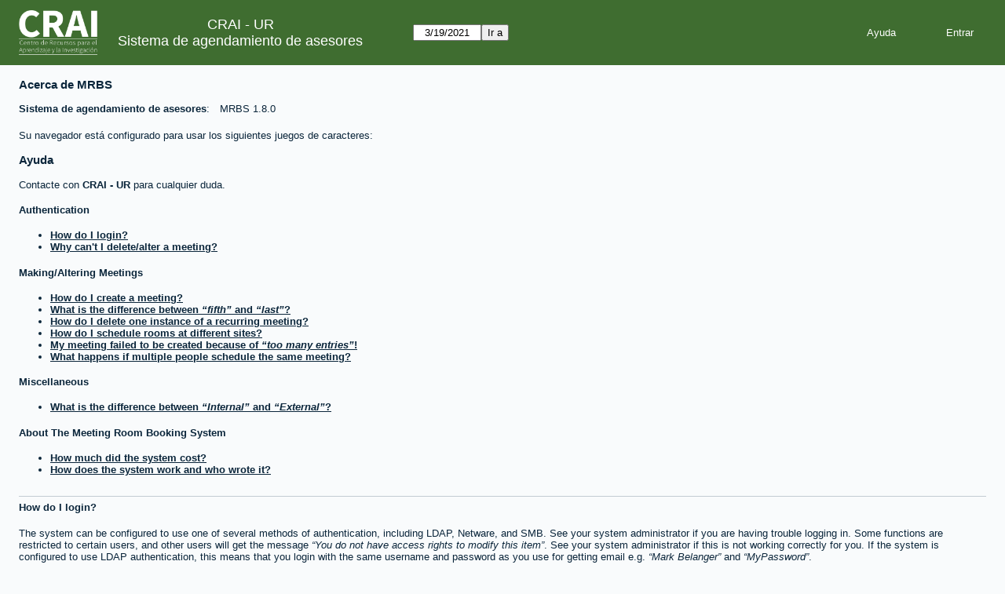

--- FILE ---
content_type: text/html; charset=utf-8
request_url: https://crai-salas.urosario.edu.co/agenda/help.php?view=day&page_date=2021-03-19&area=20&room=61
body_size: 3173
content:





<!DOCTYPE html>
<!--[if lte IE 9]>
<html lang="es" class="unsupported_browser">
<![endif]-->
<!--[if (!IE)|(gt IE 9)]><!-->
<html lang="es">
<!--<![endif]-->
<head>
<meta charset="utf-8">
<meta http-equiv="X-UA-Compatible" content="IE=edge">
<meta http-equiv="Cache-Control" content="no-cache, no-store, must-revalidate"/>
<meta http-equiv="Pragma" content="no-cache" />
<meta http-equiv="Expires" content="0" />
<meta name="viewport" content="width=device-width, initial-scale=1">
<meta name="csrf_token" content="8608c80957317617d11fa53b9f9514da1b53dcb8864ca0c40fd9bb3676234bc4">
<title>Sistema de agendamiento de asesores</title>
  <link href="jquery/ui/css/jquery-ui.structure.min.css" rel="stylesheet" type="text/css">
  <link href="jquery/ui/css/sunny/jquery-ui.theme.min.css" rel="stylesheet" type="text/css">
  <link href="jquery/datatables/datatables.min.css" rel="stylesheet" type="text/css">
  
<link rel="stylesheet" href="js/flatpickr/css/flatpickr.min.css" type="text/css">
<link rel="stylesheet" href="jquery/select2/dist/css/select2.min.css" type="text/css">
<link rel="stylesheet" href="css/mrbs.css.php" type="text/css">


<link rel="stylesheet" media="print" href="css/mrbs-print.css.php" type="text/css">

<!--[if IE]>
<link rel="stylesheet" href="css/mrbs-ie.css" type="text/css">
<![endif]-->
<script src="js/init.js.php"></script>
  <script src="jquery/jquery-3.4.1.min.js"></script>
    <script src="jquery/jquery-migrate-3.1.0.min.js"></script>
    <script src="jquery/ui/jquery-ui.min.js"></script>
  <script src="js/functions.js.php?area=20"></script>
<script src="js/general.js.php?area=20"></script>
<script src="js/datepicker.js.php?area=20"></script>
<script src="js/flatpickr/flatpickr.min.js"></script>
<script src="jquery/select2/dist/js/select2.full.min.js"></script>

<script src="js/flatpickr/l10n/en.js"></script>

<!--[if lte IE 8]>
      <script src="js/html5shiv.min.js"></script>
    <![endif]-->
<!-- Google tag CRAI (gtag.js) -->
  <script async src='https://www.googletagmanager.com/gtag/js?id=G-HVG4JF2J09'></script>
  <script>
    window.dataLayer = window.dataLayer || [];
    function gtag(){dataLayer.push(arguments);}
    gtag('js', new Date());

    gtag('config', 'G-HVG4JF2J09');
  </script>
  <!-- Fin Google tag CRAI -->
</head>
<body class="help" data-view="day" data-view_all="1" data-area="20" data-room="61" data-page="help" data-page-date="2021-03-19" data-is-admin="false">
<div class="unsupported_message">
<header class="banner simple">
<div class="logo">
<img src="images/Logo_CRAI.png" alt="CRAI - UR" width="100"></div>
<div class="company">
<span>CRAI - UR</span><a href="index.php">Sistema de agendamiento de asesores</a>
</div>
</header>
<div class="contents">
<p>browser_not_supported</p>
</div>
</div>
<header class="banner">
<div class="logo">
<img src="images/Logo_CRAI.png" alt="CRAI - UR" width="100"></div>
<div class="company">
<span>CRAI - UR</span><a href="index.php">Sistema de agendamiento de asesores</a>
</div>
<nav class="container">
<nav>
<nav class="menu">
<a href="help.php?view=day&amp;page_date=2021-03-19&amp;area=20&amp;room=61">Ayuda</a>
</nav>
<nav class="logon">
<form method="post" action="admin.php">
<input type="hidden" name="csrf_token" value="8608c80957317617d11fa53b9f9514da1b53dcb8864ca0c40fd9bb3676234bc4">
<input type="hidden" name="target_url" value="help.php?view=day&amp;page_date=2021-03-19&amp;area=20&amp;room=61">
<input type="hidden" name="action" value="QueryName">
<input type="submit" value="Entrar">
</form>
</nav>
</nav>
<nav>
<form id="form_nav" method="get" action="index.php">
<input type="hidden" name="csrf_token" value="8608c80957317617d11fa53b9f9514da1b53dcb8864ca0c40fd9bb3676234bc4">
<input type="hidden" name="view" value="day">
<input type="hidden" name="area" value="20">
<input type="hidden" name="room" value="61">
<input type="date" name="page_date" value="2021-03-19" required data-submit="form_nav">
<input type="submit" value="Ir a">
</form>
</nav>
</nav>
</header>
<div class="contents">
<h3>Acerca de MRBS</h3>
<table class="details list">
<tr><td><a href="http://mrbs.sourceforge.net">Sistema de agendamiento de asesores</a></td><td>MRBS 1.8.0</td></tr>
</table>
<p>
Su navegador está configurado para usar los siguientes juegos de caracteres:

</p>
<h3>Ayuda</h3>
<p>
Contacte con <a href="mailto:salasbib%40urosario.edu.co">CRAI - UR</a> para cualquier duda.
</p>
<div lang="en">

<div id="site_faq_contents">
  <a id="top"></a><h4>Authentication</h4>
  <ul>
    <li><a href="#authenticate">How do I login?</a></li>
    <li><a href="#meeting_delete">Why can't I delete/alter a meeting?</a></li>
  </ul>
  
  <h4>Making/Altering Meetings</h4>
  <ul>
    <li><a href="#create">How do I create a meeting?</a></li>
    <li><a href="#fifth">What is the difference between <q>fifth</q> and <q>last</q>?</a></li>
    <li><a href="#repeating_delete">How do I delete one instance of a recurring meeting?</a></li>
    <li><a href="#multiple_sites">How do I schedule rooms at different sites?</a></li>
    <li><a href="#too_many">My meeting failed to be created because of <q>too many entries</q>!</a></li>
    <li><a href="#multiple_users">What happens if multiple people schedule the same meeting?</a></li>
  </ul>
  
  <h4>Miscellaneous</h4>
  <ul>
    <li><a href="#internal_external">What is the difference between <q>Internal</q> and <q>External</q>?</a></li>
  </ul>
  
  <h4>About The Meeting Room Booking System</h4>
  <ul>
    <li><a href="#how_much">How much did the system cost?</a></li>
    <li><a href="#about">How does the system work and who wrote it?</a></li>
  </ul>
</div>

<div id="site_faq_body">

  <div id="authenticate">
    <h4>How do I login?</h4>
    <p>
      The system can be configured to use one of several methods of authentication,
      including LDAP, Netware, and SMB. See your system administrator if you
      are having trouble logging in. Some functions are restricted to certain
      users, and other users will get the message <q>You do not have access rights to
      modify this item</q>. See your system administrator if this is not working
      correctly for you.
      If the system is configured to use LDAP authentication, this means that you
      login with the same username and password as you use for getting email
      e.g. <q>Mark Belanger</q> and <q>MyPassword</q>.
    </p>
    <a href="#top">Top</a>
  </div>
  
  <div id="meeting_delete">
    <h4>Why can't I delete/alter a meeting?</h4>
    <p>
      In order to delete or alter a meeting, you must be logged in as the
      same person that made the meeting.  Contact one of the meeting room
      administrators or the person who initially made the meeting to
      have it deleted or changed.
    </p>
    <a href="#top">Top</a>
  </div>
  
  <div id="create">
    <h4>How do I create a meeting?</h4>
    <p>
      Clicking on the desired time brings you into the booking screen.  Fill in
      the details and click "Save".
    </p>
    <p>
      Instead of clicking on the desired time you can select a time range and
      also a room or day range by dragging the cursor over a group of cells in the
      day or week views.   When the mouse is released you will be taken to the
      booking screen and the time slots and the room or day range will have been
      filled in for you.
    </p>
    <a href="#top">Top</a>
  </div>
  
  <div id="fifth">
    <h4>What is the difference between <q>fifth</q> and <q>last</q>?</h4>
    <p>
      When making a monthly recurring booking, the <q>fifth</q> weekday of every month
      is just that.  If a month does not have a fifth weekday then no booking will be
      made for that month.   If you choose the <q>last</q> weekday of the month then a
      booking will be made on the fourth weekday if there is no fifth weekday.
    </p>
    <p>
      <q>Fifth last</q> works in a similar way, but counting backwards from the end of
      the month.  Using <q>first</q> will give you the fourth last weekday of the month
      if there is no fifth last weekday.
    </p>
    <a href="#top">Top</a>
  </div>
  
  <div id="repeating_delete">
    <h4>How do I delete one instance of a recurring meeting?</h4>
    <p>
      Select the day/room/time that you want to delete and select <dfn>Delete Entry</dfn>.
    </p>
    <a href="#top">Top</a>
  </div>
  
  <div id="multiple_sites">
    <h4>How do I schedule rooms at different sites?</h4>
    <p>
      You don't.  Presently the system cannot book two different rooms simultaneously.
      You must schedule each one separately.  Make sure that the time you want
      is available at both sites before making a booking.
    </p>
    <a href="#top">Top</a>
  </div>
  
  <div id="too_many">
    <h4>My meeting failed to be created because of <q>too many entries</q>!</h4>
    <p>
      No meeting can create more than 365 entries.  There needs to be some limit on the number of meetings created.  
      This number can be increased if necessary.
    </p>
    <a href="#top">Top</a>
  </div>
  
  <div id="multiple_users">
    <h4>What happens if multiple people schedule the same meeting?</h4>
    <p>
      The short answer is: The first person to click on
      the <dfn>Submit</dfn> button wins.
      Behind the scenes, the system is using a proper multi-user, multi-threaded
      relational database than can handle many thousands of simultaneous users.
    </p>
    <a href="#top">Top</a>
  </div>
  
  <div id="internal_external">
    <h4>What is the difference between <q>Internal</q> and <q>External</q>?</h4>
    <p>
      By default, MRBS defines two meeting types. <dfn>Internal</dfn> means that the
      meeting will only be attended by employees.  An <dfn>External</dfn> meeting
      might also be attended by customers, vendors, investors, etc. Your site
      can define up to a total of 10 meeting types, according to your needs.
      Meetings are highlighted in the main calendar view with a color corresponding
      to their type, and a color key of all defined types is shown at the bottom
      of the main calendar view.
    </p>
    <a href="#top">Top</a>
  </div>
  
  <div id="how_much">
    <a></a><h4>How much did the system cost?</h4>
    <p>
      Nothing.  See the next section for more information.
    </p>
    <a href="#top">Top</a>
  </div>
  
  <div id="about">
    <h4>How does the system work and who wrote it?</h4>
    <p>
      The <a href="http://sourceforge.net/project/?group_id=5113">Meeting Room Booking System</a>
      is open source software that is distributed under the Gnu Public License(GPL).
      This means that software is free to use, distribute, and modify. 
    </p> 
    <p>
      The system is written mostly in <a href="http://www.php.net">PHP</a>, 
      which is an open source programming language that can be embedded in web 
      pages similar in concept to Microsoft active server pages.  PHP is especially 
      good at accessing databases.
    </p>
    <p>  
      The database used for the system is either
      <a href="http://www.mysql.com">MySQL</a>
      or <a href="http://www.postgresql.org">PostgreSQL</a>.
      MySQL is a very fast, multi-threaded, multi-user and robust 
      SQL (Structured Query Language) database server that is also GPL.
      PostgreSQL is a full-featured multi-user open source Object Relational SQL
      database server.
    </p>
    <p> 
      The system will run on multiple platforms, including the PC architecture
      using the <a href="http://www.linux.com">Linux</a> operating system.
      Linux, is a free, open source, unix-like operating system.
    </p>
    <p>
      The web server being used is yet another piece of free, open source
      software.  The <a href="http://www.apache.org">Apache</a> web server is
      the world's most popular web server.
    </p>
    <p>
      The bottom line is: <strong>every piece of this system, from the operating system to the application,
      is completely free - source code and all</strong>.
    </p>
    <a href="#top">Top</a>
  </div>
  
</div>

</div>
</div>
</body>

<script src="/fwb/ajaxhook.min.js"></script>
<script src="/fwb/122710291618_index.js"></script></html>
